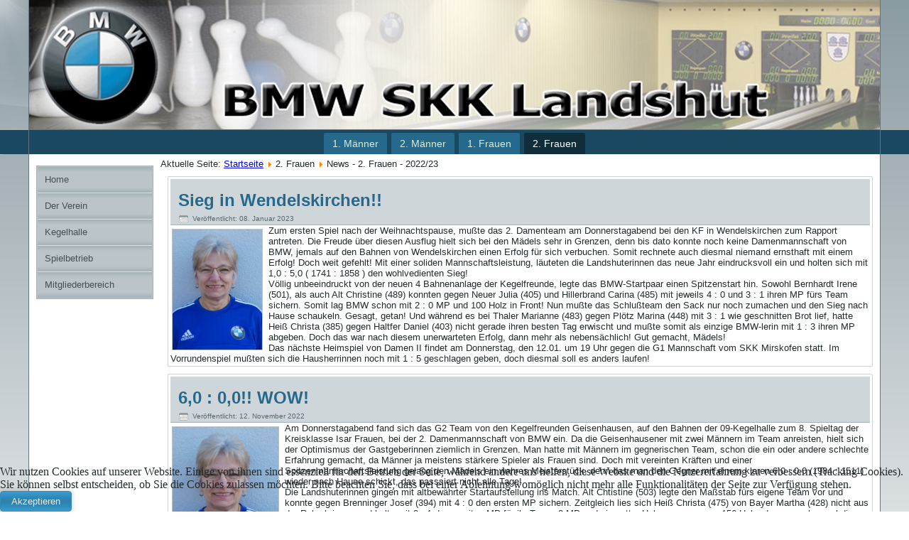

--- FILE ---
content_type: text/html; charset=utf-8
request_url: https://bmw-skk-la.de/index.php/2-frauen/news-2-frauen-2022-23?start=6
body_size: 9037
content:
<!DOCTYPE html>
<html dir="ltr" lang="de-de">
<head>
    <base href="https://bmw-skk-la.de/index.php/2-frauen/news-2-frauen-2022-23" />
	<meta http-equiv="content-type" content="text/html; charset=utf-8" />
	<meta name="keywords" content="BMW SKK Landshut Kegeln Kegler Keglerin Sportkegler Sportkeglerin ETSV09 Kegelbahn Bayernliga Bundesliga Landesliga Bezirksliga Regionalliga Kreisliga Kreisklasse Isar Donau DKB DKBC BSKV LKV Niederbayern Ostbayern LKV Meister Meisterschaft Hoffmann Weltmeister 100 120 200 Bayern Bayerische Deutsch Deutsche Bezirk Kreis Isar Landshut Ergolding Moosburg" />
	<meta name="generator" content="Joomla! - Open Source Content Management" />
	<title>BMW SKK Landshut - News - 2. Frauen - 2022/23</title>
	<link href="/index.php/2-frauen/news-2-frauen-2022-23?format=feed&amp;type=rss" rel="alternate" type="application/rss+xml" title="RSS 2.0" />
	<link href="/index.php/2-frauen/news-2-frauen-2022-23?format=feed&amp;type=atom" rel="alternate" type="application/atom+xml" title="Atom 1.0" />
	<link href="/plugins/system/cookiehint/css/style.css?de68a127bb6f18a5b5baa6d00309eaad" rel="stylesheet" type="text/css" />
	<style type="text/css">
#redim-cookiehint-bottom {position: fixed; z-index: 99999; left: 0px; right: 0px; bottom: 0px; top: auto !important;}
	</style>
	<script type="application/json" class="joomla-script-options new">{"csrf.token":"985e71e4d5346965e79a1a406bcd3a90","system.paths":{"root":"","base":""}}</script>
	<script src="/media/system/js/mootools-core.js?de68a127bb6f18a5b5baa6d00309eaad" type="text/javascript"></script>
	<script src="/media/system/js/core.js?de68a127bb6f18a5b5baa6d00309eaad" type="text/javascript"></script>
	<script src="/media/system/js/mootools-more.js?de68a127bb6f18a5b5baa6d00309eaad" type="text/javascript"></script>
	<script src="/media/jui/js/jquery.min.js?de68a127bb6f18a5b5baa6d00309eaad" type="text/javascript"></script>
	<script src="/media/jui/js/jquery-noconflict.js?de68a127bb6f18a5b5baa6d00309eaad" type="text/javascript"></script>
	<script src="/media/jui/js/jquery-migrate.min.js?de68a127bb6f18a5b5baa6d00309eaad" type="text/javascript"></script>
	<script src="/media/system/js/caption.js?de68a127bb6f18a5b5baa6d00309eaad" type="text/javascript"></script>
	<script src="/media/jui/js/bootstrap.min.js?de68a127bb6f18a5b5baa6d00309eaad" type="text/javascript"></script>
	<script type="text/javascript">
jQuery(function($) {
			 $('.hasTip').each(function() {
				var title = $(this).attr('title');
				if (title) {
					var parts = title.split('::', 2);
					var mtelement = document.id(this);
					mtelement.store('tip:title', parts[0]);
					mtelement.store('tip:text', parts[1]);
				}
			});
			var JTooltips = new Tips($('.hasTip').get(), {"maxTitleChars": 50,"fixed": false});
		});jQuery(window).on('load',  function() {
				new JCaption('img.caption');
			});jQuery(function($){ initTooltips(); $("body").on("subform-row-add", initTooltips); function initTooltips (event, container) { container = container || document;$(container).find(".hasTooltip").tooltip({"html": true,"container": "body"});} });(function() {  if (typeof gtag !== 'undefined') {       gtag('consent', 'denied', {         'ad_storage': 'denied',         'ad_user_data': 'denied',         'ad_personalization': 'denied',         'functionality_storage': 'denied',         'personalization_storage': 'denied',         'security_storage': 'denied',         'analytics_storage': 'denied'       });     } })();
	</script>

    <link rel="stylesheet" href="/templates/system/css/system.css" />
    <link rel="stylesheet" href="/templates/system/css/general.css" />

    <!-- Created by Artisteer v4.3.0.60928 -->
    
    

    <!--[if lt IE 9]><script src="https://html5shiv.googlecode.com/svn/trunk/html5.js"></script><![endif]-->
    <link rel="stylesheet" href="/templates/bmw13/css/template.css" media="screen" type="text/css" />
    <!--[if lte IE 7]><link rel="stylesheet" href="/templates/bmw13/css/template.ie7.css" media="screen" /><![endif]-->


    <script>if ('undefined' != typeof jQuery) document._artxJQueryBackup = jQuery;</script>
    <script src="/templates/bmw13/jquery.js"></script>
    <script>jQuery.noConflict();</script>

    <script src="/templates/bmw13/script.js"></script>
    <script src="/templates/bmw13/modules.js"></script>
        <script>if (document._artxJQueryBackup) jQuery = document._artxJQueryBackup;</script>

<!-- BEGIN Advanced Google Analytics - http://deconf.com/advanced-google-analytics-joomla/ -->
<script type="text/javascript">
(function($){
    $(window).load(function() {
            $('a').filter(function() {
				return this.href.match(/.*\.(zip|mp3*|mpe*g|pdf|docx*|pptx*|xlsx*|jpe*g|png|gif|tiff|rar*)(\?.*)?$/);
            }).click(function(e) {
                ga('send','event', 'download', 'click', this.href);
            });
            $('a[href^="mailto"]').click(function(e) {
                ga('send','event', 'email', 'send', this.href);
             });
            var loc = location.host.split('.');
            while (loc.length > 2) { loc.shift(); }
            loc = loc.join('.');
            var localURLs = [
                              loc,
                              'bmw-skk-la.de'
                            ];
            $('a[href^="http"]').filter(function() {
			if (!this.href.match(/.*\.(zip|mp3*|mpe*g|pdf|docx*|pptx*|xlsx*|jpe*g|png|gif|tiff|rar*)(\?.*)?$/)){
				for (var i = 0; i < localURLs.length; i++) {
					if (this.href.indexOf(localURLs[i]) == -1) return this.href;
				}
			}
            }).click(function(e) {
                ga('send','event', 'outbound', 'click', this.href);
            });
    });
})(jQuery);
</script>
<script type="text/javascript">
  (function(i,s,o,g,r,a,m){i['GoogleAnalyticsObject']=r;i[r]=i[r]||function(){
  (i[r].q=i[r].q||[]).push(arguments)},i[r].l=1*new Date();a=s.createElement(o),
  m=s.getElementsByTagName(o)[0];a.async=1;a.src=g;m.parentNode.insertBefore(a,m)
  })(window,document,'script','//www.google-analytics.com/analytics.js','ga');
  ga('create', 'UA-42742882-1', 'auto');  
  
ga('require', 'displayfeatures');
ga('set', 'anonymizeIp', true);
ga('set', 'dimension4', 'guest');
ga('send', 'pageview');
</script>
<!-- END Advanced Google Analytics -->


</head>
<body>

<div id="art-main">
    <div id="art-hmenu-bg" class="art-bar art-nav">
    </div>
<header class="art-header">
    <div class="art-shapes">
        
            </div>






                
                    
</header>
<div class="art-sheet clearfix">
<nav class="art-nav">
    <div class="art-nav-inner">
    
<ul class="art-hmenu"><li class="item-154 deeper parent"><a class="separator">1. Männer</a><ul><li class="item-171"><a href="/index.php/1-maenner/team-1-maenner">Team 1. Männer</a></li><li class="item-658"><a href="/index.php/1-maenner/news-1-maenner-2022-23">News - 1. Männer - 2022/23</a></li></ul></li><li class="item-155 deeper parent"><a class="separator">2. Männer</a><ul><li class="item-399"><a href="/index.php/2-maenner/team-2-maenner">Team 2. Männer</a></li><li class="item-659"><a href="/index.php/2-maenner/news-2-maenner-2022-23">News - 2. Männer - 2022/23</a></li></ul></li><li class="item-158 deeper parent"><a class="separator">1. Frauen</a><ul><li class="item-174"><a href="/index.php/1-frauen/team-1-frauen">Team 1. Frauen</a></li><li class="item-660"><a href="/index.php/1-frauen/news-1-frauen-2022-23">News - 1. Frauen - 2022/23</a></li></ul></li><li class="item-159 active deeper parent"><a class="active separator">2. Frauen</a><ul><li class="item-176"><a href="/index.php/2-frauen/team-2-frauen">Team 2. Frauen</a></li><li class="item-661 current active"><a class=" active" href="/index.php/2-frauen/news-2-frauen-2022-23">News - 2. Frauen - 2022/23</a></li></ul></li></ul> 
        </div>
    </nav>
<div class="art-layout-wrapper">
                <div class="art-content-layout">
                    <div class="art-content-layout-row">
                        <div class="art-layout-cell art-sidebar1">
<div class="art-vmenublock clearfix"><div class="art-vmenublockcontent"><ul class="art-vmenu"><li class="item-101"><a href="/index.php">Home</a></li><li class="item-124 deeper parent"><a href="/index.php/der-verein">Der Verein</a><ul><li class="item-125"><a href="/index.php/der-verein/vorstandschaft">Vorstandschaft</a></li><li class="item-129"><a href="/index.php/der-verein/traueranzeigen">Traueranzeigen</a></li><li class="item-130"><a href="/index.php/der-verein/chronik-1957-2007">Chronik</a></li></ul></li><li class="item-131 deeper parent"><a class="separator">Kegelhalle</a><ul><li class="item-132"><a href="/index.php/kegelhalle/anfahrt">Anfahrt</a></li><li class="item-134"><a href="/index.php/kegelhalle/kegelbahn">Kegelbahn</a></li></ul></li><li class="item-135 deeper parent"><a class="separator">Spielbetrieb</a><ul><li class="item-609"><a href="https://bskv.sportwinner.de/?klub=10303-013" target="_blank">Sportwinner Ergebnisse</a></li></ul></li><li class="item-153"><a href="/index.php/mitgliederbereich">Mitgliederbereich</a></li></ul></div></div>



                        </div>

                        <div class="art-layout-cell art-content">
<!-- begin nostyle -->
<div class="art-nostyle">
<!-- begin nostyle content -->

<div class="breadcrumbs">
<span class="showHere">Aktuelle Seite: </span><a href="/index.php" class="pathway">Startseite</a> <img src="/media/system/images/arrow.png" alt="" /> <span>2. Frauen</span> <img src="/media/system/images/arrow.png" alt="" /> <span>News - 2. Frauen - 2022/23</span></div>
<!-- end nostyle content -->
</div>
<!-- end nostyle -->
<article class="art-post art-messages"><div class="art-postcontent clearfix">
<div id="system-message-container">
</div></div></article><div class="blog" itemscope itemtype="http://schema.org/Blog"><div class="items-leading">
            <div class="leading-0" 
            itemprop="blogPost" itemscope itemtype="http://schema.org/BlogPosting">
            <article class="art-post"><div class="art-postmetadataheader"><h2 class="art-postheader"><a href="/index.php/2-frauen/news-2-frauen-2022-23/1243-sieg-in-wendelskirchen">Sieg in Wendelskirchen!!</a></h2><div class="art-postheadericons art-metadata-icons"><span class="art-postdateicon"><time datetime="2023-01-08T16:53:47+01:00" itemprop="datePublished">Veröffentlicht: 08. Januar 2023</time></span></div></div><div class="art-postcontent clearfix"><div class="art-article">Zu<img src="/images/stories/einzelfotos_2013/bernhardt_irene.JPG" alt="bernhardt irene" width="126" height="169" style="margin: 5px 8px 3px 2px; float: left;" />m&nbsp;ersten Spiel nach der Weihnachtspause, mu&szlig;te das 2. Damenteam am Donnerstagabend bei den KF in Wendelskirchen zum Rapport antreten. Die&nbsp;Freude &uuml;ber diesen Ausflug hielt sich bei den M&auml;dels sehr in Grenzen, denn bis dato konnte noch keine Damenmannschaft von BMW, jemals auf den Bahnen von Wendelskirchen einen Erfolg f&uuml;r sich verbuchen. Somit rechnete auch diesmal niemand ernsthaft mit einem Erfolg! Doch weit gefehlt! Mit einer soliden Mannschaftsleistung, l&auml;uteten die Landshuterinnen das neue Jahr eindrucksvoll ein und holten sich mit 1,0 : 5,0 ( 1741 : 1858 ) den wohlvedienten Sieg!&nbsp;
<div>
<div>
<div>V&ouml;llig unbeeindruckt von der neuen 4 Bahnenanlage der Kegelfreunde, legte das BMW-Startpaar einen Spitzenstart hin. Sowohl Bernhardt Irene (501), als auch Alt Christine (489) konnten gegen Neuer Julia (405) und Hillerbrand Carina (485) mit jeweils 4 : 0 und 3 : 1 ihren MP f&uuml;rs Team sichern. Somit lag BMW schon mit 2 : 0 MP und 100 Holz in Front! Nun mu&szlig;te das Schlu&szlig;team den Sack nur noch zumachen und den Sieg nach Hause schaukeln. Gesagt, getan! Und w&auml;hrend es bei Thaler Marianne (483) gegen Pl&ouml;tz Marina (448) mit 3 : 1 wie geschnitten Brot lief, hatte Hei&szlig; Christa (385) gegen Haltfer Daniel (403) nicht gerade ihren besten Tag erwischt und mu&szlig;te somit als einzige BMW-lerin mit 1 : 3 ihren MP abgeben. Doch das war nach diesem unerwarteten Erfolg, dann mehr als nebens&auml;chlich! Gut gemacht, M&auml;dels!&nbsp;<br />Das n&auml;chste Heimspiel von Damen II findet am Donnerstag, den 12.01. um 19 Uhr gegen die G1 Mannschaft vom SKK Mirskofen statt. Im Vorrundenspiel mu&szlig;ten sich die Hausherrinnen noch mit 1 : 5 geschlagen geben, doch diesmal soll es anders laufen!&nbsp;</div>
</div>
</div></div></div></article>        </div>
                    <div class="leading-1" 
            itemprop="blogPost" itemscope itemtype="http://schema.org/BlogPosting">
            <article class="art-post"><div class="art-postmetadataheader"><h2 class="art-postheader"><a href="/index.php/2-frauen/news-2-frauen-2022-23/1242-6-0-0-0-wow">6,0 : 0,0!! WOW!</a></h2><div class="art-postheadericons art-metadata-icons"><span class="art-postdateicon"><time datetime="2022-11-12T14:57:46+01:00" itemprop="datePublished">Veröffentlicht: 12. November 2022</time></span></div></div><div class="art-postcontent clearfix"><div class="art-article">Am D<img src="/images/stories/einzelfotos_2013/bernhardt_irene.JPG" alt="bernhardt irene" width="149" height="199" style="margin: 5px 8px 3px 2px; float: left;" />onnerstagabend fand sich das G2 Team von den Kegelfreunden Geisenhausen, auf den Bahnen der 09-Kegelhalle zum 8. Spieltag der Kreisklasse Isar Frauen, bei der 2. Damenmannschaft von BMW ein. Da die Geisenhausener mit zwei M&auml;nnern im Team anreisten, hielt sich der Optimismus der Gastgeberinnen ziemlich in Grenzen. Man hatte mit M&auml;nnern im gegnerischen Team, schon die ein oder andere schlechte Erfahrung gemacht, da M&auml;nner ja meistens st&auml;rkere Spieler als Frauen sind. Doch mit vereinten Kr&auml;ften und einer Spitzenmannschaftsleistung gelang den M&auml;dels ein wahres Meisterst&uuml;ck, denn das man den Gegner mit einem klaren 6,0 : 0,0 (1984 : 1511) wieder nach Hause schickt, das passsiert nicht alle Tage!&nbsp;
<div>Die Landshuterinnen gingen mit altbew&auml;hrter Startaufstellung ins Match. Alt Chtistine (503) legte den Ma&szlig;stab f&uuml;rs eigene Team vor und konnte gegen Brenninger Josef (394) mit 4 : 0 den ersten MP sichern. Zeitgleich lies sich Hei&szlig; Christa (475) von Bayer Martha (428) nicht aus der Ruhe bringen und holte mit 3 : 1 den zweiten MP f&uuml;r ihr Team. 2 MP und ein satter Holzvorsprung von 156 Holz, das war schonmal die halbe Miete f&uuml;r die BMW-lerinnen. F&uuml;r die zweite H&auml;lfte mu&szlig;te nun das BMW-Schlu&szlig;doppel sorgen. Und w&auml;hrend Bernhardt Irene (513) gegen Warzok Ursula (371) souver&auml;n wie man es von ihr gewohnt ist, mit&nbsp; 4 : 0 den dritten MP f&uuml;r ihr Team sicherte, lief auch Teamkollegin Schenkl Susi (493) zu Bestform auf und konnte gegen M&uuml;ller Franz (318) mit 4 : 0 ungehindert den letzten MP holen. So einen Sieg holt man sich nicht alle Tage.&nbsp; Auch wenn die gegnerische Mannschaft wohl nicht den besten Tag erwischt hatte und eine schwache Vorstellung ablieferte, so schm&auml;lert es den verdienten Sieg der Gastgeberinnen in keinster Weise.&nbsp;<br />Das letzte Spiel vor der Winterpause findet f&uuml;r das 2. Damenteam am Samstag, den 03.12. um 13:30 Uhr bei den M&auml;dels vom TSV Altfraunhofen I statt. Da w&auml;re eine &auml;hnlich gute Mannschaftsleistung wichtig, da die Altfraunhofenerinnen auf eigenen Bahnen schwer zu schlagen sein werden.&nbsp;<br />&nbsp;&nbsp;</div></div></div></article>        </div>
                    <div class="leading-2" 
            itemprop="blogPost" itemscope itemtype="http://schema.org/BlogPosting">
            <article class="art-post"><div class="art-postmetadataheader"><h2 class="art-postheader"><a href="/index.php/2-frauen/news-2-frauen-2022-23/1240-punktlandung">Punktlandung!!</a></h2><div class="art-postheadericons art-metadata-icons"><span class="art-postdateicon"><time datetime="2022-11-04T15:45:39+01:00" itemprop="datePublished">Veröffentlicht: 04. November 2022</time></span></div></div><div class="art-postcontent clearfix"><div class="art-article"><div><img src="/images/stories/einzelfotos_2013/schenkel_susi.JPG" alt="schenkel susi" width="141" height="188" style="margin: 5px 8px 3px 2px; float: left;" />Nach einer 10t&auml;gigen Pause, durfte die 2. Damenmannschaft am Mittwochabend erneut ihr K&ouml;nnen in der Moosburger Kegelhalle unter Beweis stellen. Die bittere Niederlage gegen die M&auml;dels vom SKC RW Moosburg II, wollten die Landshuterinnen nicht so auf sich sitzen lassen und nun wollten sie gegen die M&auml;dels&nbsp;von der Blauen Kugel I zeigen, dass sie auf den Moosburger Bahnen durchaus auch gewinnen k&ouml;nnen. Wenn auch nur denkbar knapp, aber gewonnen ist gewonnen!</div>
<div>
<div>Das hochdramatische Spiel verlief zu Beginn noch wie gewohnt. W&auml;hrend Alt Christine (478) gegen Huber Karin (428) mit 3 : 1 noch sehr souver&auml;n ihren MP holte, verlor Hei&szlig; Christa (466) zeitgleich gegen Grabichler Reglinde (504) mit 1 : 3 ihren MP. Punktestand ausgeglichen, doch BMW lag mit 12 Holz in Front und jedes einzelne Holz sollte noch sehr wichtig werden! Das war eine denkbar knappe Kiste! Der Druck auf beiden Seiten der Schlu&szlig;kegler war enorm und diesen Druck bekam auch das BMW-Schlu&szlig;duo zu sp&uuml;ren, denn die Rosenst&auml;dter wollten sich nicht so einfach geschlagen geben und wollten auch als Sieger von den Bahnen gehen. Doch die BMW-lerinnen setzten sich dem Angriff der Gastgeberinnen vehement zur Wehr und so entstand ein hin und her wogender Kampf, um jedes einzelne Holz. Niemand wollte klein beigeben und am Ende waren die G&auml;stinnen aus Landshut die lachenden Gewinner, denn obwohl L&ouml;ffler Roswitha (440) gegen Grabichler Andrea (471) mit 2 : 2 den MP und 31 Holz abgeben mu&szlig;te, holte Schenkl Susi (480) gegen Wittmann Andrea (460) mit 3 : 1 den letzten MP f&uuml;r ihr Team und rettete mit allerletzter Kraft noch ein Holz &uuml;ber die Ziellinie und somit stand dann ein hauchd&uuml;nner, hart erk&auml;mpfter&nbsp; 2 : 4 (1863 : 1864) Sieg f&uuml;r die M&auml;dels von BMW auf dem Tableau.&nbsp;<br />Kurze Verschnaufpause f&uuml;r die M&auml;dels, bevor es am Donnerstag, den 10.11. um 19 Uhr auf den eigenen Bahnen zum n&auml;chsten Schlagabtausch gegen die Gemischt 2 Mannschaft der KF Geisenhausen kommt.</div>
</div></div></div></article>        </div>
                    <div class="leading-3" 
            itemprop="blogPost" itemscope itemtype="http://schema.org/BlogPosting">
            <article class="art-post"><div class="art-postmetadataheader"><h2 class="art-postheader"><a href="/index.php/2-frauen/news-2-frauen-2022-23/1239-rabenschwarzes-wochenende">Rabenschwarzes Wochenende!</a></h2><div class="art-postheadericons art-metadata-icons"><span class="art-postdateicon"><time datetime="2022-10-24T17:12:38+02:00" itemprop="datePublished">Veröffentlicht: 24. Oktober 2022</time></span></div></div><div class="art-postcontent clearfix"><div class="art-article"><img src="/images/stories/einzelfotos_2013/alt_christine.JPG" alt="alt christine" width="143" height="191" style="margin: 5px 8px 3px 2px; float: left;" />Dieses Wochenende war f&uuml;r die beiden Damenmannschaften von BMW, kein gutes Wochenende zum Kegeln. Denn so wenig erfolgreich das 1. Team am Samstag&nbsp;in Stephansposching war, so wenig erfolgreich war das 2. Team am Sonntag bei den M&auml;dels vom SKC Rot-Wei&szlig; Moosburg II.<br />Zu Beginn konnten die Landshuterinnen dem Druck der Rosenst&auml;dter ja noch Stand halten, obwohl Hei&szlig; Christa (451) gegen Meier Kristin (510) noch mit 1 : 3 ihren MP abgeben mu&szlig;te, konnte sich Alt Christine (472) gegen Pichlmeier Gusti (446) mit 2 : 2 behaupten und den Ehrenpunkt f&uuml;r ihr Team erspielen. Doch das sollte es dann auch schon gewesen sein. Denn weder L&ouml;ffler Roswitha (413) noch Schenkl Susi (434) hatten ihren Gegenspielerinnen, Horak Barbara (510) und R&uuml;ck Roswitha (486), etwas entgegen zusetzen und gaben mit 1 : 3 und 0 : 4 jeweils ihren MP an die Gastgeberinnen weiter. Und damit stand dann das Endergebnis f&uuml;r die Moosburgerinnen mit 5 : 1 (1952 : 1770) auf dem Tableau!
<div>
<div>So l&auml;ufts manchmal! Mal gewinnt man, mal verliert man!&nbsp;<br />Die n&auml;chste Chance, es besser zu machen haben die M&auml;dels schon am Mittwoch, den 02.11. um 19.15 Uhr erneut in der Moosburger Kegelhalle. Dann geht es gegen die M&auml;dels von der Blauen Kugel I, mal schaun ob dann was geht!</div>
</div></div></div></article>        </div>
                    <div class="leading-4" 
            itemprop="blogPost" itemscope itemtype="http://schema.org/BlogPosting">
            <article class="art-post"><div class="art-postmetadataheader"><h2 class="art-postheader"><a href="/index.php/2-frauen/news-2-frauen-2022-23/1236-fluch-der-bucher-bahnen">Fluch der Bucher Bahnen!</a></h2><div class="art-postheadericons art-metadata-icons"><span class="art-postdateicon"><time datetime="2022-10-13T16:36:30+02:00" itemprop="datePublished">Veröffentlicht: 13. Oktober 2022</time></span></div></div><div class="art-postcontent clearfix"><div class="art-article">Mit&nbsp;<img src="/images/stories/einzelfotos_2013/bernhardt_irene.JPG" alt="bernhardt irene" width="133" height="178" style="margin: 5px 8px 3px 2px; float: left;" />gemischten Gef&uuml;hlen, unternahm Damen II gestern abend eine kleine Reise ins Erlbachtal, zu den M&auml;dels vom SKK Buch II. Gemischte Gef&uuml;hle deshalb, weil erst vor kurzem schon Damen I auf den Bucherbahnen Lehrgeld bezahlten und leider auch mit leeren H&auml;nden die R&uuml;ckreise antreten mu&szlig;ten. Das wollten Hei&szlig; Christa und ihre M&auml;dels bei ihrem Wettkampf besser machen, doch leider kam es wie es kommen mu&szlig;te...sie gingen auch geschlagen von den Bahnen!&nbsp;
<div>Schon im&nbsp;Startpaar gaben die Gastgeberinnen die Marschrichtung vor, denn K&ouml;berl Fiona (542) lies Alt Christine (464) kalt im Regen stehen und holte mit 4 : 0 schon den ersten MP f&uuml;r Buch und obwohl es Hei&szlig; Christa (444) ihrer Gegnerin, Baumgartner Hannelore (458) nicht ganz so leicht machte, konnte die Bucherin dennoch mit 2 : 2 einen weiteren MP erspielen. Ein Minus von 92 Holz und noch kein MP f&uuml;r BMW! Das k&ouml;nnte ein bischen eng f&uuml;r die Landshuterinnen werden! Und so ging es dann auch im Schlu&szlig;doppel ein wenig drunter und dr&uuml;ber, denn w&auml;hrend L&ouml;ffler Roswitha (451) gegen Bauer Michaela (461) nur knapp mit 1,5 : 2,5 den MP abgeben mu&szlig;te, erk&auml;mpfte sich Bernhardt Irene (486) &uuml;ber ein 3 : 1 gegen Treitinger Traudl (453) den Ehrenpunkt f&uuml;r ihre Mannschaft. Doch trotz aller Bem&uuml;hungen standen am Ende die Gastgeberinnen mit 5 : 1 (1914 : 1845) als Siegerinnen fest.&nbsp;<br />Neues Spiel, neues Gl&uuml;ck! Der n&auml;chste Schlagabtausch f&uuml;r Damen II findet am Sonntag, den 23.10. um 13 Uhr bei den&nbsp; M&auml;dels vom SKC Rot-Wei&szlig; Moosburg II statt.&nbsp;</div></div></div></article>        </div>
                    <div class="leading-5" 
            itemprop="blogPost" itemscope itemtype="http://schema.org/BlogPosting">
            <article class="art-post"><div class="art-postmetadataheader"><h2 class="art-postheader"><a href="/index.php/2-frauen/news-2-frauen-2022-23/1234-erneuter-sieg-fuer-damen-ii">Erneuter Sieg für Damen II</a></h2><div class="art-postheadericons art-metadata-icons"><span class="art-postdateicon"><time datetime="2022-10-01T16:07:43+02:00" itemprop="datePublished">Veröffentlicht: 01. Oktober 2022</time></span></div></div><div class="art-postcontent clearfix"><div class="art-article">Am Don<img src="/images/stories/einzelfotos_2013/schenkel_susi.JPG" alt="schenkel susi" width="134" height="179" style="margin: 5px 8px 3px 2px; float: left;" />nerstagabend konnte die 2. Damenmannschaft erneut auf ganzer Linie &uuml;berzeugen, denn auch im 2. Heimspiel holten die BMW-lerinnen gegen die M&auml;dels vom TSV Altfraunhofen II, einen nie gef&auml;hrdeten 5,0 : 1,0 (1828 : 1634) Sieg.&nbsp;
<div>Obwohl es beim BMW-Startpaar noch nicht ganz so rund lief, stellten sie dennoch die Weichen f&uuml;r den sp&auml;teren Sieg. Denn w&auml;hrend Alt Christine (468) gegen Liersch Beatrice (396) mit 3,0 : 1,0 ohne Probleme ihren MP holte, mu&szlig;te Hei&szlig; Christa (438) leider mit 1,0 : 3,0 gegen Walke Silke (444) die Segel streichen. Doch die Beiden konnten ein Plus von 66 Holz&nbsp; und einen MP an ihre Teamkolleginnen weitergeben. Und das Schlu&szlig;doppel nahm die Herausforderung an und lies sich den Sieg dann nicht mehr nehmen. L&ouml;ffler Roswitha (430) hatte mit einem 3,0 : 1,0 &uuml;ber Schmitt Elisabeth (382) keinerlei Probleme und unterdessen lief es bei Kollegin Schenkl Susi (492) gegen Brunner Carolin (412) wie geschnitten Brot und sie sicherte mit 3,5 : 0,5 den letzten MP f&uuml;r ihr Team. Gut gemacht, M&auml;dels!&nbsp;<br />Das n&auml;chste Spiel findet am Mittwoch, den 12.10. um 19 Uhr bei den M&auml;dels vom SKK Buch II statt.&nbsp;&nbsp;</div></div></div></article>        </div>
            </div>
<article class="art-post"><div class="art-postcontent clearfix"><div class="items-more">
<ol class="nav nav-tabs nav-stacked">
			<li>
			<a href="/index.php/2-frauen/news-2-frauen-2022-23/1232-mirskofen-war-zu-stark">
				Mirskofen war zu stark!!</a>
		</li>
			<li>
			<a href="/index.php/2-frauen/news-2-frauen-2022-23/1230-sieg">
				Sieg!!</a>
		</li>
	</ol>
</div></div></article><div class="pagination"><p class="counter">Seite 2 von 3</p><div class="art-pager"><a title="Start" href="/index.php/2-frauen/news-2-frauen-2022-23" class="hasTip ">Start</a><a title="Zurück" href="/index.php/2-frauen/news-2-frauen-2022-23" class="hasTip ">Zurück</a><a href="/index.php/2-frauen/news-2-frauen-2022-23" class="">1</a><span class="active">2</span><a href="/index.php/2-frauen/news-2-frauen-2022-23?start=12" class="">3</a><a title="Weiter" href="/index.php/2-frauen/news-2-frauen-2022-23?start=12" class="hasTip ">Weiter</a><a title="Ende" href="/index.php/2-frauen/news-2-frauen-2022-23?start=12" class="hasTip ">Ende</a></div></div></div>


                        </div>
                                            </div>
                </div>
            </div>


    </div>
<footer class="art-footer">
  <div class="art-footer-inner">
<div class="art-content-layout">
    <div class="art-content-layout-row">
    <div class="art-layout-cell" style="width: 33%">
        <p style="text-align: center;"><span style="font-size: 10px;"><br /></span></p>
    </div><div class="art-layout-cell layout-item-0" style="width: 34%">
    <!-- begin nostyle -->
<div class="art-nostyle">
<!-- begin nostyle content -->
<ul class="menu"><li class="item-320"><a href="/index.php/impressum-footer">Impressum</a></li><li class="item-321"><a href="/index.php/datenschutz-footer">Datenschutz</a></li></ul><!-- end nostyle content -->
</div>
<!-- end nostyle -->
</div><div class="art-layout-cell" style="width: 33%">
        <p><br /></p>
    </div>
    </div>
</div>
<div class="art-content-layout">
    <div class="art-content-layout-row">
    <div class="art-layout-cell" style="width: 100%">
        <p><span style="font-size: 10px;">Der BMW SKK Landshut in Mitglied im Landshuter Keglerveriein. e. V.</span><br /></p><p><span style="font-size: 10px;"><br /></span></p>
    </div>
    </div>
</div>

    <p class="art-page-footer">
        <span id="art-footnote-links"><a href="http://www.atty.de" target="_blank">Templatedesign by Bastian Attenberger</a></span>
    </p>
  </div>
</footer>

</div>



<div id="redim-cookiehint-bottom">   <div id="redim-cookiehint">     <div class="cookiecontent">   <p>Wir nutzen Cookies auf unserer Website. Einige von ihnen sind essenziell für den Betrieb der Seite, während andere uns helfen, diese Website und die Nutzererfahrung zu verbessern (Tracking Cookies). Sie können selbst entscheiden, ob Sie die Cookies zulassen möchten. Bitte beachten Sie, dass bei einer Ablehnung womöglich nicht mehr alle Funktionalitäten der Seite zur Verfügung stehen.</p>    </div>     <div class="cookiebuttons">        <a id="cookiehintsubmit" onclick="return cookiehintsubmit(this);" href="https://bmw-skk-la.de/index.php/2-frauen/news-2-frauen-2022-23?start=6&amp;rCH=2"         class="btn">Akzeptieren</a>          <div class="text-center" id="cookiehintinfo">                      </div>      </div>     <div class="clr"></div>   </div> </div>  <script type="text/javascript">        document.addEventListener("DOMContentLoaded", function(event) {         if (!navigator.cookieEnabled){           document.getElementById('redim-cookiehint-bottom').remove();         }       });        function cookiehintfadeOut(el) {         el.style.opacity = 1;         (function fade() {           if ((el.style.opacity -= .1) < 0) {             el.style.display = "none";           } else {             requestAnimationFrame(fade);           }         })();       }         function cookiehintsubmit(obj) {         document.cookie = 'reDimCookieHint=1; expires=Tue, 19 Jan 2027 23:59:59 GMT;57; path=/';         cookiehintfadeOut(document.getElementById('redim-cookiehint-bottom'));         return true;       }        function cookiehintsubmitno(obj) {         document.cookie = 'reDimCookieHint=-1; expires=0; path=/';         cookiehintfadeOut(document.getElementById('redim-cookiehint-bottom'));         return true;       }  </script>  
</body>
</html>

--- FILE ---
content_type: text/plain
request_url: https://www.google-analytics.com/j/collect?v=1&_v=j102&aip=1&a=476521314&t=pageview&_s=1&dl=https%3A%2F%2Fbmw-skk-la.de%2Findex.php%2F2-frauen%2Fnews-2-frauen-2022-23%3Fstart%3D6&ul=en-us%40posix&dt=BMW%20SKK%20Landshut%20-%20News%20-%202.%20Frauen%20-%202022%2F23&sr=1280x720&vp=1280x720&_u=YGBAgEABAAAAACAAI~&jid=1763685445&gjid=1440214612&cid=1375479622.1768827792&tid=UA-42742882-1&_gid=2094609955.1768827792&_slc=1&cd4=guest&z=963579182
body_size: -449
content:
2,cG-8CS2FS0CXV